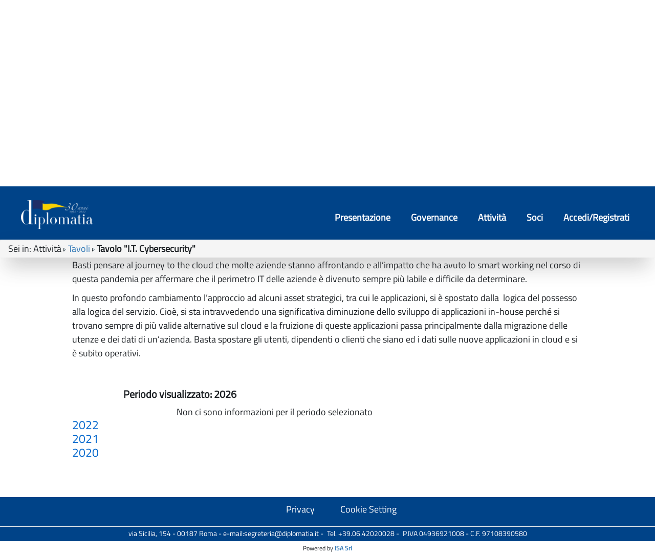

--- FILE ---
content_type: text/html; charset=iso-8859-1
request_url: https://www.diplomatia.it/Attivita/Tavoli/Tavolo-I-T-Cybersecurity?parAnno202=2021
body_size: 4923
content:
<!DOCTYPE html>
<html lang="it">
	<head>
		<title>
			Diplomatia - 
			Tavolo &quot;I.T. Cybersecurity&quot;
		</title>
		<meta charset="ISO-8859-1">
		<meta name="viewport" content="width=device-width, initial-scale=1">
		
		<meta name="DC.title" content="Tavolo &quot;I.T. Cybersecurity&quot;"/>
		<meta name="DC.creator" content="MyCMS - CMS per siti accessibili - https://www.isa.it/ - ISA S.R.L."/>
		<meta name="DC.description" content="Diplomatia, Tavolo &quot;I.T. Cibersecurity&quot;"/>
		<meta name="DC.date" content=""/>
		<meta name="DC.format" content="application/xhtml+xml"/>
		<meta name="DC.source" content=""/>
		<meta name="DC.language" content="it"/>
		<meta name="keywords" content="Diplomatia, Tavolo &quot;I.T. Cibersecurity&quot;" />
		<meta name="robots" content="index,follow"/>
		<meta name="revisit" content="3 days"/>
		<meta name="distribution" content="global"/>
		
		<script src='https://www.diplomatia.it/Engine/JS/jquery-2.1.1.min.js' >
</script>
<script >
<!--
	var path_admin = 'https://www.diplomatia.it/Admin/Engine/';
	var pgm_admin = 'RAServeAdmin.php';
	var cod_admin = 'ADM';
	var a_utente = '';
	var CalURL ='https://www.diplomatia.it/Engine/JS/fRAcalendar/';
	var MessaggioErroreRicerca ='';
//-->
</script><script src='https://www.diplomatia.it/Engine/JS/bootstrap.min.js' >
</script>
<script src='https://www.diplomatia.it/Engine/JS/jquery.gestPA.js?v=1' >
</script>
		<link rel="stylesheet" href="https://www.diplomatia.it/Templates/css/bootstrap.min.css">
		<link rel="shortcut icon" href="https://www.diplomatia.it/Templates/img/favicon.ico"/>
		<link rel="stylesheet" media="all" href="https://www.diplomatia.it/Templates/css/style_0.css?v=1" type="text/css" />
		<!-- Inserimento rel="canonical" per il SEO --><link rel="canonical" href="https://www.diplomatia.it/Attivita/Tavoli/Tavolo-I-T-Cybersecurity"/>
		<meta property="og:locale" content="it_IT" />
				<meta property="og:type" content="article" />
				<meta property="og:title" content="Tavolo &quot;I.T. Cybersecurity&quot;" />
				<meta property="og:description" content="" />
				<meta property="og:url" content="https://www.diplomatia.it/Attivita/Tavoli/Tavolo-I-T-Cybersecurity" />
				<meta property="og:site_name" content="Diplomatia" />
				<meta property="og:image" content="https://www.diplomatia.it/Immagini/LogoUnite.jpg" />
				<link rel="image_src" href="https://www.diplomatia.it/Immagini/LogoUnite.jpg" />
		
				<!-- Protezione dal ClickJacking -->
				<script >
					<!--
					if(top.location!=self.location)
					{
						top.location = self.location;
					}
					//-->
				</script> 
				
		

		<!--  cookie consent -->
		<!-- Cookie Solution -->
						<script type="text/javascript" defer src="https://www.diplomatia.it/Engine/JS/cookieconsent/cookieconsent.js"></script>
						<script type="text/javascript" defer src="https://www.diplomatia.it/Engine/JS/cookieconsent/cookieconsent-init.js"></script>		
		
		
	</head>
	<body>
		<!-- Questo esplode ClassBody  -->
		<div class="ClasseBody Classe09 Template06 Font"> 
			
			
			<!-- header -->
			<header>
				<!--  modifica per accessibilita -->
				<div class="SkipLink">
					<a title="salta ai contenuti" href="#Contenuti_Pagina" tabindex='1'>salta ai contenuti</a>
				</div>
			
				<div>
					<section id='SezTestata'>	
		<div class='row '>	
		<div class='col-xs-3 col-sm-3 visible-xs visible-sm ' id='tasto_menu'>	
		<button class="navbar-toggle menu-btn " onclick="$('#navbar').addClass('active')" tabindex="1">
   <span class="sr-only">Toggle navigation</span>
   <span class="icon-bar"></span>
   <span class="icon-bar"></span>
   <span class="icon-bar"></span>
   <span class="desc">menu</span>
</button>
		<div class="RAFloatClear RARow1px"> </div>
	
</div>
<div class='col-sm-2 visible-sm '>	
		
		<div class="RAFloatClear RARow1px"> </div>
	
</div>
<div class='col-xs-9 col-sm-5 col-md-3 col-lg-4 ' id='ColLogo'>	
		<div class="RAFloatCenter"><div class="RiquadroImpaginazione RAFloatCenter" style="width:250px" id="RI_919">		
	<div class="Dro r_dd_RiquadroImpaginazione" >
		
<div>

<ul class="RALinkUL RAAlignCenter"><li>
<a href="https://www.diplomatia.it" tabindex="2" title="Link alla home page" class="RALink RALinkOutImgOnly img-responsive ">
	<img class="RAVAlignMiddle img-responsive " src="https://www.diplomatia.it/Immagini/Banner/logo30anni.png" title="Link alla home page" alt="Link alla home page" />
	 
	<span>
 </span> 
</a></li></ul>
<div class="RAFloatClear RARow1px">&nbsp;</div>
</div>

		<div class="RAFloatClear RARow1px"> </div>
	</div>
</div>
</div>
		<div class="RAFloatClear RARow1px"> </div>
	
</div>
<div class='col-sm-2 visible-sm '>	
		
		<div class="RAFloatClear RARow1px"> </div>
	
</div>
<div class='col-md-9 col-lg-8 visible-md visible-lg '>	
		<div class="Riquadro01 RAFloatRight" style="width:100%" id="RI_921">		
	<div class="Dro r_dd_Riquadro01" >
		<section id='SezMenu'>	
		<div class='row '>	
		
<div><div class="RALineBreak">
&nbsp;</div>
</div>
<div class='col-md-12 col-lg-12 '>	
		<div id='vocimenu'>	
		<div class="VMenuHome  "><ul class="ulP1 ind_07"><li class="liP1"><strong class="IndS" title="Presentazione"><span onclick='void(0)'>Presentazione</span></strong><ul class="ulP2"><li class="liP2"><a href="https://www.diplomatia.it/Presentazione/Chi-siamo" class="IndA" title="Chi siamo"  tabindex="3"  ><span>Chi siamo</span></a></li>
<li class="liP3"><a href="https://www.diplomatia.it/Presentazione/Speaker" class="IndA" title="Speaker"  tabindex="4"  ><span>Speaker</span></a></li></ul></li></ul></div><div class="VMenuHome  "><ul class="ulP1 ind_08"><li class="liP1"><strong class="IndS" title="Governance"><span onclick='void(0)'>Governance</span></strong><ul class="ulP2"><li class="liP2"><a href="https://www.diplomatia.it/Governance/Consiglio-Direttivo" class="IndA" title="Consiglio Direttivo"  tabindex="5"  ><span>Consiglio Direttivo</span></a></li>
<li class="liP3"><a href="https://www.diplomatia.it/Governance/Comitato-Esecutivo" class="IndA" title="Comitato Esecutivo"  tabindex="6"  ><span>Comitato Esecutivo</span></a></li>
<li class="liP4"><a href="https://www.diplomatia.it/Governance/Comitato_Esecutivo_Operativo" class="IndA" title="Comitato Esecutivo Operativo"  tabindex="7"  ><span>Comitato Esecutivo Operativo</span></a></li>
<li class="liP5"><a href="https://www.diplomatia.it/Governance/Advisory-Board" class="IndA" title="Advisory Board"  tabindex="8"  ><span>Advisory Board</span></a></li></ul></li></ul></div><div class="VMenuHome  "><ul class="ulP1 ind_09"><li class="liP1"><strong class="IndS" title="Attivit&agrave;"><span onclick='void(0)'>Attivit&agrave;</span></strong><ul class="ulP2"><li class="liP2"><a href="https://www.diplomatia.it/Attivita/Meetings" class="IndA" title="Meetings"  tabindex="9"  ><span>Meetings</span></a></li>
<li class="liP3"><a href="https://www.diplomatia.it/Attivita/Workshop" class="IndA" title="Workshop"  tabindex="10"  ><span>Workshop</span></a></li>
<li class="liP4"><a href="https://www.diplomatia.it/Attivita/Tavoli" class="IndA" title="Tavoli"  tabindex="11"  ><span>Tavoli</span></a></li>
<li class="liP5"><a href="https://www.diplomatia.it/Attivita/News" class="IndA" title="News"  tabindex="12"  ><span>News</span></a></li>
<li class="liP6"><a href="https://www.diplomatia.it/Attivita/Saluti_dal_mondo" class="IndA" title="Saluti dal mondo"  tabindex="13"  ><span>Saluti dal mondo</span></a></li></ul></li></ul></div><div class="VMenuHome  "><ul class="ulP1 ind_10"><li class="liP1"><strong class="IndS" title="Soci"><span onclick='void(0)'>Soci</span></strong><ul class="ulP2"><li class="liP2"><a href="https://www.diplomatia.it/Soci/Imprese" class="IndA" title="Imprese"  tabindex="14"  ><span>Imprese</span></a></li>
<li class="liP3"><a href="https://www.diplomatia.it/Soci/Ambasciate" class="IndA" title="Ambasciate"  tabindex="15"  ><span>Ambasciate</span></a></li>
<li class="liP4"><a href="https://www.diplomatia.it/Soci/Soci-Individuali" class="IndA" title="Soci Individuali"  tabindex="16"  ><span>Soci Individuali</span></a></li>
<li class="liP5"><a href="https://www.diplomatia.it/Soci/Soci-d-Onore" class="IndA" title="Soci d'Onore"  tabindex="17"  ><span>Soci d'Onore</span></a></li>
<li class="liP6"><a href="https://www.diplomatia.it/Soci/Soci_Vitalizi" class="IndA" title="Soci Vitalizi"  tabindex="18"  ><span>Soci Vitalizi</span></a></li>
<li class="liP7"><a href="https://www.diplomatia.it/Soci/Istituzioni" class="IndA" title="Istituzioni"  tabindex="19"  ><span>Istituzioni</span></a></li>
<li class="liP8"><a href="https://www.diplomatia.it/Soci/Permanent_Guests" class="IndA" title="Permanent Guests"  tabindex="20"  ><span>Permanent Guests</span></a></li></ul></li></ul></div><div class="VMenuHome  "><ul class="ulP1 ind_11"><li class="liP1"><a href="https://www.diplomatia.it/Accedi-Registrati" class="IndA" title="Accedi Registrati"  tabindex="21"  ><span class='IndiceSolo'>Accedi/Registrati</span></a></li></ul></div>
		<div class="RAFloatClear RARow1px"> </div>
	
</div>

		<div class="RAFloatClear RARow1px"> </div>
	
</div>

		<div class="RAFloatClear RARow1px"> </div>
	
</div>

		<div class="RAFloatClear RARow1px"> </div>
	
</section>

		<div class="RAFloatClear RARow1px"> </div>
	</div>
</div>

		<div class="RAFloatClear RARow1px"> </div>
	
</div>

		<div class="RAFloatClear RARow1px"> </div>
	
</div>

		<div class="RAFloatClear RARow1px"> </div>
	
</section>
<div class="breadcrumb">
<span class="seiin">Sei in:</span> <span class='breadcrumb_PrimaVoceOff' title="">Attivit&agrave;</span>
<img src="https://www.diplomatia.it/Templates/img/FrecciaBread.gif" alt="," />
<a href="https://www.diplomatia.it/Attivita/Tavoli" title="Tavoli">Tavoli</a>
<img src="https://www.diplomatia.it/Templates/img/FrecciaBread.gif" alt="," />
<strong class="YAH" title="Tavolo "I.T. Cybersecurity"">Tavolo "I.T. Cybersecurity"</strong>
</div>

				</div>
			</header>
			
			<!-- menu a scomparsa -->
			<nav id="navbar" class="col-lg-3 col-md-3 col-sm-4 col-xs-12 nav sidebar-offcanvas">
				<button id="chiudimenu" title="chiudi il menu" onclick="$('#navbar').removeClass('active')">
					<span class="glyphicon glyphicon-remove"></span>
				</button>
				<div class="scrolling-nav-wrapper">
					<div class="VMenuHome  "><ul class="ulP1 ind_03"><li class="liP1"><strong class="IndS" title="Home Page"><span onclick='void(0)'>Home</span></strong></li></ul></div><div class="VMenuHome  "><ul class="ulP1 ind_07"><li class="liP1"><strong class="IndS" title="Presentazione"><span onclick='void(0)'>Presentazione</span></strong><a href="#ind_07_1_2" data-toggle="collapse" class="accordian-toggle collapsed" title="Apri"><span class="glyphicon glyphicon-menu-down"></span><span class="glyphicon glyphicon-menu-up"></span></a><ul class="collapse ulP2" id="ind_07_1_2"><li class="liP2"><a href="https://www.diplomatia.it/Presentazione/Chi-siamo" class="IndA" title="Chi siamo"  tabindex="22"  ><span>Chi siamo</span></a></li>
<li class="liP3"><a href="https://www.diplomatia.it/Presentazione/Speaker" class="IndA" title="Speaker"  tabindex="23"  ><span>Speaker</span></a></li></ul></li></ul></div><div class="VMenuHome  "><ul class="ulP1 ind_08"><li class="liP1"><strong class="IndS" title="Governance"><span onclick='void(0)'>Governance</span></strong><a href="#ind_08_1_2" data-toggle="collapse" class="accordian-toggle collapsed" title="Apri"><span class="glyphicon glyphicon-menu-down"></span><span class="glyphicon glyphicon-menu-up"></span></a><ul class="collapse ulP2" id="ind_08_1_2"><li class="liP2"><a href="https://www.diplomatia.it/Governance/Consiglio-Direttivo" class="IndA" title="Consiglio Direttivo"  tabindex="24"  ><span>Consiglio Direttivo</span></a></li>
<li class="liP3"><a href="https://www.diplomatia.it/Governance/Comitato-Esecutivo" class="IndA" title="Comitato Esecutivo"  tabindex="25"  ><span>Comitato Esecutivo</span></a></li>
<li class="liP4"><a href="https://www.diplomatia.it/Governance/Comitato_Esecutivo_Operativo" class="IndA" title="Comitato Esecutivo Operativo"  tabindex="26"  ><span>Comitato Esecutivo Operativo</span></a></li>
<li class="liP5"><a href="https://www.diplomatia.it/Governance/Advisory-Board" class="IndA" title="Advisory Board"  tabindex="27"  ><span>Advisory Board</span></a></li></ul></li></ul></div><div class="VMenuHome  "><ul class="ulP1 ind_09"><li class="liP1"><strong class="IndS" title="Attivit&agrave;"><span onclick='void(0)'>Attivit&agrave;</span></strong><a href="#ind_09_1_2" data-toggle="collapse" class="accordian-toggle collapsed" title="Apri"><span class="glyphicon glyphicon-menu-down"></span><span class="glyphicon glyphicon-menu-up"></span></a><ul class="collapse ulP2" id="ind_09_1_2"><li class="liP2"><a href="https://www.diplomatia.it/Attivita/Meetings" class="IndA" title="Meetings"  tabindex="28"  ><span>Meetings</span></a></li>
<li class="liP3"><a href="https://www.diplomatia.it/Attivita/Workshop" class="IndA" title="Workshop"  tabindex="29"  ><span>Workshop</span></a></li>
<li class="liP4"><a href="https://www.diplomatia.it/Attivita/Tavoli" class="IndA" title="Tavoli"  tabindex="30"  ><span>Tavoli</span></a></li>
<li class="liP5"><a href="https://www.diplomatia.it/Attivita/News" class="IndA" title="News"  tabindex="31"  ><span>News</span></a></li>
<li class="liP6"><a href="https://www.diplomatia.it/Attivita/Saluti_dal_mondo" class="IndA" title="Saluti dal mondo"  tabindex="32"  ><span>Saluti dal mondo</span></a></li></ul></li></ul></div><div class="VMenuHome  "><ul class="ulP1 ind_10"><li class="liP1"><strong class="IndS" title="Soci"><span onclick='void(0)'>Soci</span></strong><a href="#ind_10_1_2" data-toggle="collapse" class="accordian-toggle collapsed" title="Apri"><span class="glyphicon glyphicon-menu-down"></span><span class="glyphicon glyphicon-menu-up"></span></a><ul class="collapse ulP2" id="ind_10_1_2"><li class="liP2"><a href="https://www.diplomatia.it/Soci/Imprese" class="IndA" title="Imprese"  tabindex="33"  ><span>Imprese</span></a></li>
<li class="liP3"><a href="https://www.diplomatia.it/Soci/Ambasciate" class="IndA" title="Ambasciate"  tabindex="34"  ><span>Ambasciate</span></a></li>
<li class="liP4"><a href="https://www.diplomatia.it/Soci/Soci-Individuali" class="IndA" title="Soci Individuali"  tabindex="35"  ><span>Soci Individuali</span></a></li>
<li class="liP5"><a href="https://www.diplomatia.it/Soci/Soci-d-Onore" class="IndA" title="Soci d'Onore"  tabindex="36"  ><span>Soci d'Onore</span></a></li>
<li class="liP6"><a href="https://www.diplomatia.it/Soci/Soci_Vitalizi" class="IndA" title="Soci Vitalizi"  tabindex="37"  ><span>Soci Vitalizi</span></a></li>
<li class="liP7"><a href="https://www.diplomatia.it/Soci/Istituzioni" class="IndA" title="Istituzioni"  tabindex="38"  ><span>Istituzioni</span></a></li>
<li class="liP8"><a href="https://www.diplomatia.it/Soci/Permanent_Guests" class="IndA" title="Permanent Guests"  tabindex="39"  ><span>Permanent Guests</span></a></li></ul></li></ul></div><div class="VMenuHome  "><ul class="ulP1 ind_11"><li class="liP1"><a href="https://www.diplomatia.it/Accedi-Registrati" class="IndA" title="Accedi Registrati"  tabindex="40"  ><span class='IndiceSolo'>Accedi/Registrati</span></a></li></ul></div>
				</div>
			</nav>
<!-- -->

			
			<div class="container-fluid" id="Inizio">
				<div id="contenuto">
					
					<div id="Contenuti_Pagina" class="CorpoPagina">
					<style>
   html{scroll-behavior: smooth;}
</style>
<script>
   location.hash = "#A1";
</script><section id='PaginaTavolo'>	
		<div class='row '>	
		<div class='col-xs-12 col-sm-12 col-md-12 col-lg-12 ' id='ColTavolo'>	
		
<div>
	
	<h1 class="RATitolo">
		<span>
Tavolo &quot;I.T. Cybersecurity&quot;</span>
	</h1>
</div>

<div><div class="RALineBreak">
&nbsp;</div>
</div>



<div><div class="RALineBreak">
&nbsp;</div>
</div>

<div class="RAPar RAAlignLeft">
<p>Obiettivo di questo think tank sulla CyberSecurity &egrave; quello di condividere esperienze, di porre domande, di richiedere approfondimenti su alcune tematiche, insomma di una partecipazione di tutti per sviluppare un approccio comune di indirizzo e magari di poter aiutare alcuni di voi ad affrontare problematiche che state vivendo attraverso l&rsquo;esperienza di altri.</p>
<p>Il mondo della CyberSecurity &egrave; ovviamente in continua evoluzione per sua natura (se vogliamo adottare una metafora assomiglia alla continua rincorsa tra guardie e ladri) ma in questi ultimi anni il cambiamento &egrave; stato profondo, trainato dall&rsquo;affermarsi di alcune tecnologie disruptive nello scenario dell&rsquo;Information Technology che ha impattato sul perimetro e sugli asset da difendere.</p>
<p>Basti pensare al journey to the cloud che molte aziende stanno affrontando e all&rsquo;impatto che ha avuto lo smart working nel corso di questa pandemia per affermare che il perimetro IT delle aziende &egrave; divenuto sempre pi&ugrave; labile e difficile da determinare.</p>
<p>In questo profondo cambiamento&nbsp;l&rsquo;approccio ad alcuni asset strategici, tra cui le applicazioni, si &egrave; spostato dalla &nbsp;logica del possesso alla logica del servizio. Cio&egrave;, si sta intravvedendo una significativa diminuzione dello sviluppo di applicazioni in-house perch&eacute; si trovano sempre di pi&ugrave; valide alternative sul cloud e la fruizione di queste applicazioni passa principalmente dalla migrazione delle utenze e dei dati di un&rsquo;azienda. Basta spostare gli utenti, dipendenti o clienti che siano ed i dati sulle nuove applicazioni in cloud e si &egrave; subito operativi.</p>
</div>

<div class="Ancora " id="A1">
	
	
</div>

<div><div class="RALineBreak">
&nbsp;</div>
</div>
<div id='Multicanale'>	
		<h2 class='RASottotitolo'><span>Periodo visualizzato: </span><span class='periodovis'> 2026</span></h2>
						<div class="RAContNCols ">
							<div>
								<div style="width:20%;" class="RAFloatLeft">
									<div class="RAPaddingContNColsFirst" style="padding-right:5px;">
										<ul class='RAElencoCanali RARiepilogaCanali '><li><a href='https://www.diplomatia.it/Attivita/Tavoli/Tavolo-I-T-Cybersecurity?parAnno327=2022' title='2022' class='RALink RALinkIn'><span>2022</span></a></li><li><a href='https://www.diplomatia.it/Attivita/Tavoli/Tavolo-I-T-Cybersecurity?parAnno327=2021' title='2021' class='RALink RALinkIn'><span>2021</span></a></li><li><a href='https://www.diplomatia.it/Attivita/Tavoli/Tavolo-I-T-Cybersecurity?parAnno327=2020' title='2020' class='RALink RALinkIn'><span>2020</span></a></li></ul>
									</div>
								</div>
								<div style="width:80%;" class="RAFloatLeft">
									<div class="RAPaddingContNColsLast" style="padding-left:5px;">
										
<div class="RAElencoCanali RAEC01 elem_0 row_even RAEC">
	
	
	
	<div class="Sintesi">
<div class="empty">Non ci sono informazioni per il periodo selezionato</div></div>
	
	
	<div class="RAFloatClear RARow1px">&nbsp;</div>
	
	
</div>

									</div>
								</div>
								<div class="RAFloatClear RARow1px">&nbsp;</div>
							</div>
						</div>
		<div class="RAFloatClear RARow1px"> </div>
	
</div>

		<div class="RAFloatClear RARow1px"> </div>
	
</div>

		<div class="RAFloatClear RARow1px"> </div>
	
</div>

		<div class="RAFloatClear RARow1px"> </div>
	
</section>

<div><div class="RALineBreakP" style="overflow:hidden; height:50px">
&nbsp;</div>
</div>

					</div>
					
				</div>
			</div>
			
			<footer>
				<div class="Riquadro92 "  id="RI_1141">		
	<div class="Dro r_dd_Riquadro92" >
		<section>	
		<!-- Inizio Contenitore ad N Colonne (2) --><div class="RAContNCols " ><div >
						<div class="RAFloatLeft" style="width:50%;">
								<div class="RAPaddingContNColsFirst" style="padding-right:5px"><ul class="MenuO ind_02 RAFloatRight"><li class="liP1"><a href="https://www.diplomatia.it/Informativa-privacy" class="IndA" title="Privacy"  tabindex="41"  ><span>Privacy</span></a></li></ul></div>
						</div>
						<div class="RAFloatLeft" style="width:50%;">
								<div class="RAPaddingContNColsLast" style="padding-left:5px">   <li class="liP2" style="list-style: none;">
      <a id="" href="#" target="" onclick="cc.showSettings();" title="Cookie Settings">Cookie Setting</a> 
  </li></div>
						</div><div class="RAFloatClear RARow1px">&nbsp;</div>
								</div></div><!-- Fine Contenitore ad N Colonne (2) -->
							
		<div class="RAFloatClear RARow1px"> </div>
	
</section>

<div style="width:100%;" class="RAHR RAAlignCenterHR">
	<hr class="rigsep" />
</div>
<section class='visible-md visible-lg ' id='riferimenti'>	
		
<div class="RAPar RAAlignCenter">

  <p>
<sub>via Sicilia, 154 - 00187 Roma - e-mail:segreteria@diplomatia.it -&nbsp;</sub> <sub>Tel. +39.06.42020028 -&nbsp;</sub> <sub>P.IVA 04936921008 - C.F. 97108390580</sub>
</p>
</div>

		<div class="RAFloatClear RARow1px"> </div>
	
</section>
<section class='visible-sm ' id='riferimentism'>	
		
<div class="RAPar RAAlignCenter">
<p>
<sub>via Sicilia, 154 - 00187 Roma - e-mail:segreteria@diplomatia.it</sub>
</p>
<p>
<sub>Tel. +39.06.42020028 -&nbsp;</sub>
<sub>P.IVA 04936921008 - C.F. 97108390580</sub>
</p>
</div>

		<div class="RAFloatClear RARow1px"> </div>
	
</section>
<section class='visible-xs ' id='riferimentixs'>	
		
<div class="RAPar RAAlignCenter">
<p>
<sub>via Sicilia, 154 - 00187 Roma</sub>
</p>
<p>
<sub>e-mail:segreteria@diplomatia.it</sub>
</p>
<p>
<sub>Tel. +39.06.42020028</sub>
</p>
<p>
<sub>P.IVA 04936921008 - C.F. 97108390580</sub>
</p>
</div>

		<div class="RAFloatClear RARow1px"> </div>
	
</section>

		<div class="RAFloatClear RARow1px"> </div>
	</div>
</div>
<div class="RAFloatClear RARow1px">&nbsp;</div><div style="text-align:center;font-size: 12px;">
   Powered by <a href="https://www.isa.it" target="_blank"><b>ISA Srl</b></a>
</div>
			</footer>

		</div>
 <!-- Tempo caricamento pagina  
 0,012552976608276 
 -->
	<div class="SkipLink">
		<a title="torna ai contenuti" href="#Contenuti_Pagina" tabindex='1000'>torna ai contenuti</a>
		<a title="torna all'inizio" href="#Inizio" tabindex='1001'>torna all'inizio</a>
	</div>
 </body>
</html>

--- FILE ---
content_type: text/html; charset=iso-8859-1
request_url: https://www.diplomatia.it/Attivita/Tavoli/Engine/JS/cookieconsent/cookieconsent.css
body_size: 4524
content:
<!DOCTYPE html>
<html lang="it">
	<head>
		<title>
			Diplomatia - 
			Tavoli
		</title>
		<meta charset="ISO-8859-1">
		<meta name="viewport" content="width=device-width, initial-scale=1">
		
		<meta name="DC.title" content="Tavoli"/>
		<meta name="DC.creator" content="MyCMS - CMS per siti accessibili - https://www.isa.it/ - ISA S.R.L."/>
		<meta name="DC.description" content="Diplomatia, Tavoli"/>
		<meta name="DC.date" content=""/>
		<meta name="DC.format" content="application/xhtml+xml"/>
		<meta name="DC.source" content=""/>
		<meta name="DC.language" content="it"/>
		<meta name="keywords" content="Diplomatia, Tavoli" />
		<meta name="robots" content="index,follow"/>
		<meta name="revisit" content="3 days"/>
		<meta name="distribution" content="global"/>
		
		<script src='https://www.diplomatia.it/Engine/JS/jquery-2.1.1.min.js' >
</script>
<script >
<!--
	var path_admin = 'https://www.diplomatia.it/Admin/Engine/';
	var pgm_admin = 'RAServeAdmin.php';
	var cod_admin = 'ADM';
	var a_utente = '';
	var CalURL ='https://www.diplomatia.it/Engine/JS/fRAcalendar/';
	var MessaggioErroreRicerca ='';
//-->
</script><script src='https://www.diplomatia.it/Engine/JS/bootstrap.min.js' >
</script>
<script src='https://www.diplomatia.it/Engine/JS/jquery.gestPA.js?v=1' >
</script>
		<link rel="stylesheet" href="https://www.diplomatia.it/Templates/css/bootstrap.min.css">
		<link rel="shortcut icon" href="https://www.diplomatia.it/Templates/img/favicon.ico"/>
		<link rel="stylesheet" media="all" href="https://www.diplomatia.it/Templates/css/style_0.css?v=1" type="text/css" />
		<!-- Inserimento rel="canonical" per il SEO --><link rel="canonical" href="https://www.diplomatia.it/Attivita/Tavoli"/>
		<meta property="og:locale" content="it_IT" />
				<meta property="og:type" content="article" />
				<meta property="og:title" content="Tavoli" />
				<meta property="og:description" content="" />
				<meta property="og:url" content="https://www.diplomatia.it/Attivita/Tavoli" />
				<meta property="og:site_name" content="Diplomatia" />
				<meta property="og:image" content="https://www.diplomatia.it/Immagini/LogoUnite.jpg" />
				<link rel="image_src" href="https://www.diplomatia.it/Immagini/LogoUnite.jpg" />
		
				<!-- Protezione dal ClickJacking -->
				<script >
					<!--
					if(top.location!=self.location)
					{
						top.location = self.location;
					}
					//-->
				</script> 
				
		

		<!--  cookie consent -->
		<!-- Cookie Solution -->
						<script type="text/javascript" defer src="https://www.diplomatia.it/Engine/JS/cookieconsent/cookieconsent.js"></script>
						<script type="text/javascript" defer src="https://www.diplomatia.it/Engine/JS/cookieconsent/cookieconsent-init.js"></script>		
		
		
	</head>
	<body>
		<!-- Questo esplode ClassBody  -->
		<div class="ClasseBody Classe09 Template06 Font"> 
			
			
			<!-- header -->
			<header>
				<!--  modifica per accessibilita -->
				<div class="SkipLink">
					<a title="salta ai contenuti" href="#Contenuti_Pagina" tabindex='1'>salta ai contenuti</a>
				</div>
			
				<div>
					<section id='SezTestata'>	
		<div class='row '>	
		<div class='col-xs-3 col-sm-3 visible-xs visible-sm ' id='tasto_menu'>	
		<button class="navbar-toggle menu-btn " onclick="$('#navbar').addClass('active')" tabindex="1">
   <span class="sr-only">Toggle navigation</span>
   <span class="icon-bar"></span>
   <span class="icon-bar"></span>
   <span class="icon-bar"></span>
   <span class="desc">menu</span>
</button>
		<div class="RAFloatClear RARow1px"> </div>
	
</div>
<div class='col-sm-2 visible-sm '>	
		
		<div class="RAFloatClear RARow1px"> </div>
	
</div>
<div class='col-xs-9 col-sm-5 col-md-3 col-lg-4 ' id='ColLogo'>	
		<div class="RAFloatCenter"><div class="RiquadroImpaginazione RAFloatCenter" style="width:250px" id="RI_919">		
	<div class="Dro r_dd_RiquadroImpaginazione" >
		
<div>

<ul class="RALinkUL RAAlignCenter"><li>
<a href="https://www.diplomatia.it" tabindex="2" title="Link alla home page" class="RALink RALinkOutImgOnly img-responsive ">
	<img class="RAVAlignMiddle img-responsive " src="https://www.diplomatia.it/Immagini/Banner/logo30anni.png" title="Link alla home page" alt="Link alla home page" />
	 
	<span>
 </span> 
</a></li></ul>
<div class="RAFloatClear RARow1px">&nbsp;</div>
</div>

		<div class="RAFloatClear RARow1px"> </div>
	</div>
</div>
</div>
		<div class="RAFloatClear RARow1px"> </div>
	
</div>
<div class='col-sm-2 visible-sm '>	
		
		<div class="RAFloatClear RARow1px"> </div>
	
</div>
<div class='col-md-9 col-lg-8 visible-md visible-lg '>	
		<div class="Riquadro01 RAFloatRight" style="width:100%" id="RI_921">		
	<div class="Dro r_dd_Riquadro01" >
		<section id='SezMenu'>	
		<div class='row '>	
		
<div><div class="RALineBreak">
&nbsp;</div>
</div>
<div class='col-md-12 col-lg-12 '>	
		<div id='vocimenu'>	
		<div class="VMenuHome  "><ul class="ulP1 ind_07"><li class="liP1"><strong class="IndS" title="Presentazione"><span onclick='void(0)'>Presentazione</span></strong><ul class="ulP2"><li class="liP2"><a href="https://www.diplomatia.it/Presentazione/Chi-siamo" class="IndA" title="Chi siamo"  tabindex="3"  ><span>Chi siamo</span></a></li>
<li class="liP3"><a href="https://www.diplomatia.it/Presentazione/Speaker" class="IndA" title="Speaker"  tabindex="4"  ><span>Speaker</span></a></li></ul></li></ul></div><div class="VMenuHome  "><ul class="ulP1 ind_08"><li class="liP1"><strong class="IndS" title="Governance"><span onclick='void(0)'>Governance</span></strong><ul class="ulP2"><li class="liP2"><a href="https://www.diplomatia.it/Governance/Consiglio-Direttivo" class="IndA" title="Consiglio Direttivo"  tabindex="5"  ><span>Consiglio Direttivo</span></a></li>
<li class="liP3"><a href="https://www.diplomatia.it/Governance/Comitato-Esecutivo" class="IndA" title="Comitato Esecutivo"  tabindex="6"  ><span>Comitato Esecutivo</span></a></li>
<li class="liP4"><a href="https://www.diplomatia.it/Governance/Comitato_Esecutivo_Operativo" class="IndA" title="Comitato Esecutivo Operativo"  tabindex="7"  ><span>Comitato Esecutivo Operativo</span></a></li>
<li class="liP5"><a href="https://www.diplomatia.it/Governance/Advisory-Board" class="IndA" title="Advisory Board"  tabindex="8"  ><span>Advisory Board</span></a></li></ul></li></ul></div><div class="VMenuHome  "><ul class="ulP1 ind_09"><li class="liP1"><strong class="IndS" title="Attivit&agrave;"><span onclick='void(0)'>Attivit&agrave;</span></strong><ul class="ulP2"><li class="liP2"><a href="https://www.diplomatia.it/Attivita/Meetings" class="IndA" title="Meetings"  tabindex="9"  ><span>Meetings</span></a></li>
<li class="liP3"><a href="https://www.diplomatia.it/Attivita/Workshop" class="IndA" title="Workshop"  tabindex="10"  ><span>Workshop</span></a></li>
<li class="liP4"><strong class="SelIndS" title="Tavoli" onclick='void(0)'><span>Tavoli</span></strong></li>
<li class="liP5"><a href="https://www.diplomatia.it/Attivita/News" class="IndA" title="News"  tabindex="11"  ><span>News</span></a></li>
<li class="liP6"><a href="https://www.diplomatia.it/Attivita/Saluti_dal_mondo" class="IndA" title="Saluti dal mondo"  tabindex="12"  ><span>Saluti dal mondo</span></a></li></ul></li></ul></div><div class="VMenuHome  "><ul class="ulP1 ind_10"><li class="liP1"><strong class="IndS" title="Soci"><span onclick='void(0)'>Soci</span></strong><ul class="ulP2"><li class="liP2"><a href="https://www.diplomatia.it/Soci/Imprese" class="IndA" title="Imprese"  tabindex="13"  ><span>Imprese</span></a></li>
<li class="liP3"><a href="https://www.diplomatia.it/Soci/Ambasciate" class="IndA" title="Ambasciate"  tabindex="14"  ><span>Ambasciate</span></a></li>
<li class="liP4"><a href="https://www.diplomatia.it/Soci/Soci-Individuali" class="IndA" title="Soci Individuali"  tabindex="15"  ><span>Soci Individuali</span></a></li>
<li class="liP5"><a href="https://www.diplomatia.it/Soci/Soci-d-Onore" class="IndA" title="Soci d'Onore"  tabindex="16"  ><span>Soci d'Onore</span></a></li>
<li class="liP6"><a href="https://www.diplomatia.it/Soci/Soci_Vitalizi" class="IndA" title="Soci Vitalizi"  tabindex="17"  ><span>Soci Vitalizi</span></a></li>
<li class="liP7"><a href="https://www.diplomatia.it/Soci/Istituzioni" class="IndA" title="Istituzioni"  tabindex="18"  ><span>Istituzioni</span></a></li>
<li class="liP8"><a href="https://www.diplomatia.it/Soci/Permanent_Guests" class="IndA" title="Permanent Guests"  tabindex="19"  ><span>Permanent Guests</span></a></li></ul></li></ul></div><div class="VMenuHome  "><ul class="ulP1 ind_11"><li class="liP1"><a href="https://www.diplomatia.it/Accedi-Registrati" class="IndA" title="Accedi Registrati"  tabindex="20"  ><span class='IndiceSolo'>Accedi/Registrati</span></a></li></ul></div>
		<div class="RAFloatClear RARow1px"> </div>
	
</div>

		<div class="RAFloatClear RARow1px"> </div>
	
</div>

		<div class="RAFloatClear RARow1px"> </div>
	
</div>

		<div class="RAFloatClear RARow1px"> </div>
	
</section>

		<div class="RAFloatClear RARow1px"> </div>
	</div>
</div>

		<div class="RAFloatClear RARow1px"> </div>
	
</div>

		<div class="RAFloatClear RARow1px"> </div>
	
</div>

		<div class="RAFloatClear RARow1px"> </div>
	
</section>
<div class="breadcrumb">
<span class="seiin">Sei in:</span> <span class='breadcrumb_PrimaVoceOff' title="">Attivit&agrave;</span>
<img src="https://www.diplomatia.it/Templates/img/FrecciaBread.gif" alt="," />
<strong class="YAH" title="Tavoli">Tavoli</strong>
</div>

				</div>
			</header>
			
			<!-- menu a scomparsa -->
			<nav id="navbar" class="col-lg-3 col-md-3 col-sm-4 col-xs-12 nav sidebar-offcanvas">
				<button id="chiudimenu" title="chiudi il menu" onclick="$('#navbar').removeClass('active')">
					<span class="glyphicon glyphicon-remove"></span>
				</button>
				<div class="scrolling-nav-wrapper">
					<div class="VMenuHome  "><ul class="ulP1 ind_03"><li class="liP1"><strong class="IndS" title="Home Page"><span onclick='void(0)'>Home</span></strong></li></ul></div><div class="VMenuHome  "><ul class="ulP1 ind_07"><li class="liP1"><strong class="IndS" title="Presentazione"><span onclick='void(0)'>Presentazione</span></strong><a href="#ind_07_1_2" data-toggle="collapse" class="accordian-toggle collapsed" title="Apri"><span class="glyphicon glyphicon-menu-down"></span><span class="glyphicon glyphicon-menu-up"></span></a><ul class="collapse ulP2" id="ind_07_1_2"><li class="liP2"><a href="https://www.diplomatia.it/Presentazione/Chi-siamo" class="IndA" title="Chi siamo"  tabindex="21"  ><span>Chi siamo</span></a></li>
<li class="liP3"><a href="https://www.diplomatia.it/Presentazione/Speaker" class="IndA" title="Speaker"  tabindex="22"  ><span>Speaker</span></a></li></ul></li></ul></div><div class="VMenuHome  "><ul class="ulP1 ind_08"><li class="liP1"><strong class="IndS" title="Governance"><span onclick='void(0)'>Governance</span></strong><a href="#ind_08_1_2" data-toggle="collapse" class="accordian-toggle collapsed" title="Apri"><span class="glyphicon glyphicon-menu-down"></span><span class="glyphicon glyphicon-menu-up"></span></a><ul class="collapse ulP2" id="ind_08_1_2"><li class="liP2"><a href="https://www.diplomatia.it/Governance/Consiglio-Direttivo" class="IndA" title="Consiglio Direttivo"  tabindex="23"  ><span>Consiglio Direttivo</span></a></li>
<li class="liP3"><a href="https://www.diplomatia.it/Governance/Comitato-Esecutivo" class="IndA" title="Comitato Esecutivo"  tabindex="24"  ><span>Comitato Esecutivo</span></a></li>
<li class="liP4"><a href="https://www.diplomatia.it/Governance/Comitato_Esecutivo_Operativo" class="IndA" title="Comitato Esecutivo Operativo"  tabindex="25"  ><span>Comitato Esecutivo Operativo</span></a></li>
<li class="liP5"><a href="https://www.diplomatia.it/Governance/Advisory-Board" class="IndA" title="Advisory Board"  tabindex="26"  ><span>Advisory Board</span></a></li></ul></li></ul></div><div class="VMenuHome  "><ul class="ulP1 ind_09"><li class="liP1"><strong class="IndS" title="Attivit&agrave;"><span onclick='void(0)'>Attivit&agrave;</span></strong><a href="#ind_09_1_2" data-toggle="collapse" class="accordian-toggle collapsed" title="Apri"><span class="glyphicon glyphicon-menu-down"></span><span class="glyphicon glyphicon-menu-up"></span></a><ul class="collapse ulP2" id="ind_09_1_2"><li class="liP2"><a href="https://www.diplomatia.it/Attivita/Meetings" class="IndA" title="Meetings"  tabindex="27"  ><span>Meetings</span></a></li>
<li class="liP3"><a href="https://www.diplomatia.it/Attivita/Workshop" class="IndA" title="Workshop"  tabindex="28"  ><span>Workshop</span></a></li>
<li class="liP4"><strong class="SelIndS" title="Tavoli" onclick='void(0)'><span>Tavoli</span></strong></li>
<li class="liP5"><a href="https://www.diplomatia.it/Attivita/News" class="IndA" title="News"  tabindex="29"  ><span>News</span></a></li>
<li class="liP6"><a href="https://www.diplomatia.it/Attivita/Saluti_dal_mondo" class="IndA" title="Saluti dal mondo"  tabindex="30"  ><span>Saluti dal mondo</span></a></li></ul></li></ul></div><div class="VMenuHome  "><ul class="ulP1 ind_10"><li class="liP1"><strong class="IndS" title="Soci"><span onclick='void(0)'>Soci</span></strong><a href="#ind_10_1_2" data-toggle="collapse" class="accordian-toggle collapsed" title="Apri"><span class="glyphicon glyphicon-menu-down"></span><span class="glyphicon glyphicon-menu-up"></span></a><ul class="collapse ulP2" id="ind_10_1_2"><li class="liP2"><a href="https://www.diplomatia.it/Soci/Imprese" class="IndA" title="Imprese"  tabindex="31"  ><span>Imprese</span></a></li>
<li class="liP3"><a href="https://www.diplomatia.it/Soci/Ambasciate" class="IndA" title="Ambasciate"  tabindex="32"  ><span>Ambasciate</span></a></li>
<li class="liP4"><a href="https://www.diplomatia.it/Soci/Soci-Individuali" class="IndA" title="Soci Individuali"  tabindex="33"  ><span>Soci Individuali</span></a></li>
<li class="liP5"><a href="https://www.diplomatia.it/Soci/Soci-d-Onore" class="IndA" title="Soci d'Onore"  tabindex="34"  ><span>Soci d'Onore</span></a></li>
<li class="liP6"><a href="https://www.diplomatia.it/Soci/Soci_Vitalizi" class="IndA" title="Soci Vitalizi"  tabindex="35"  ><span>Soci Vitalizi</span></a></li>
<li class="liP7"><a href="https://www.diplomatia.it/Soci/Istituzioni" class="IndA" title="Istituzioni"  tabindex="36"  ><span>Istituzioni</span></a></li>
<li class="liP8"><a href="https://www.diplomatia.it/Soci/Permanent_Guests" class="IndA" title="Permanent Guests"  tabindex="37"  ><span>Permanent Guests</span></a></li></ul></li></ul></div><div class="VMenuHome  "><ul class="ulP1 ind_11"><li class="liP1"><a href="https://www.diplomatia.it/Accedi-Registrati" class="IndA" title="Accedi Registrati"  tabindex="38"  ><span class='IndiceSolo'>Accedi/Registrati</span></a></li></ul></div>
				</div>
			</nav>
<!-- -->

			
			<div class="container-fluid" id="Inizio">
				<div id="contenuto">
					
					<div id="Contenuti_Pagina" class="CorpoPagina">
					
<div>
	
	<h1 class="RATitolo">
		<span>
Tavoli e Commissioni</span>
	</h1>
</div>

<div><div class="RALineBreak">
&nbsp;</div>
</div>
<section id='MultiTavoli'>	
		<div class='row '>	
		<div class='col-xs-1 col-sm-1 col-md-1 col-lg-1 visible-sm visible-md visible-lg '>	
		
		<div class="RAFloatClear RARow1px"> </div>
	
</div>
<div class='col-xs-12 col-sm-10 col-md-10 col-lg-10 '>	
		
<div><div class="RALineBreak">
&nbsp;</div>
</div>

<div class="RAPar RAAlignJustify">

  <p>L&rsquo;iniziativa ha preso corpo nell&rsquo;autunno 2020. Si tratta della creazione di&nbsp;<em>think tank</em>&nbsp;settoriali, tavoli di lavoro specifici per gruppi omogenei, per dare spazio al dialogo ed alla condivisione di obiettivi. Lo scopo &egrave; di raccogliere &nbsp;spunti e riflessioni per convogliare gli interessi comuni degli associati e definire insieme un percorso di crescita partendo dalle loro competenze strategiche.&nbsp; Gli incontri saranno anche l&rsquo;occasione per presentare delle&nbsp;<em>best practice</em>&nbsp;che possano costituire uno stimolo per la discussione tra players e/o produrre un paper&nbsp;<em>aide-m&eacute;moire&nbsp;</em>come&nbsp;documento da presentare, a scopo esplorativo, ai diversi regolatori.</p>
</div>

		<div class="RAFloatClear RARow1px"> </div>
	
</div>

		<div class="RAFloatClear RARow1px"> </div>
	
</div>

<div style="width:100%;" class="RAHR RAAlignLeft">
	<hr class="rigsep" />
</div>
<div class='row '>	
		<div class='col-xs-12 col-sm-6 col-md-4 col-lg-4 '>	
		
<div>

<ul class="RALinkUL RAAlignCenter"><li>
<a href="https://www.diplomatia.it/Attivita/Tavoli/Tavolo-Health-Policy-Commission" tabindex="39" title="Health Policy Commission" class="RALink RALinkInImg img-responsive ">
	<img class="RAVAlignMiddle img-responsive " src="https://www.diplomatia.it/Immagini/Tavoli/health.jpg" title="Health Policy Commission" alt="Health Policy Commission" width="200" />
	 
	<span>
Health Policy Commission</span> 
</a></li></ul>
<div class="RAFloatClear RARow1px">&nbsp;</div>
</div>

		<div class="RAFloatClear RARow1px"> </div>
	
</div>
<div class='col-xs-12 col-sm-6 col-md-4 col-lg-4 '>	
		
<div>

<ul class="RALinkUL RAAlignCenter"><li>
<a href="https://www.diplomatia.it/Attivita/Tavoli/Tavolo-I-T-Cybersecurity" tabindex="40" title="I.T. Cybersecurity" class="RALink RALinkInImg img-responsive ">
	<img class="RAVAlignMiddle img-responsive " src="https://www.diplomatia.it/Immagini/Tavoli/Cyber.jpg" title="I.T. Cybersecurity" alt="I.T. Cybersecurity" width="200" />
	 
	<span>
I.T. Cybersecurity</span> 
</a></li></ul>
<div class="RAFloatClear RARow1px">&nbsp;</div>
</div>

		<div class="RAFloatClear RARow1px"> </div>
	
</div>
<div class='col-xs-12 col-sm-6 col-md-4 col-lg-4 '>	
		
<div>

<ul class="RALinkUL RAAlignCenter"><li>
<a href="https://www.diplomatia.it/Attivita/Tavoli/Tavolo-Real-Estate" tabindex="41" title="Real Estate" class="RALink RALinkInImg img-responsive ">
	<img class="RAVAlignMiddle img-responsive " src="https://www.diplomatia.it/Immagini/Tavoli/Real-Estate.jpg" title="Real Estate" alt="Real Estate" width="200" />
	 
	<span>
Real Estate</span> 
</a></li></ul>
<div class="RAFloatClear RARow1px">&nbsp;</div>
</div>

		<div class="RAFloatClear RARow1px"> </div>
	
</div>
<div class='col-xs-12 col-sm-6 col-md-4 col-lg-4 '>	
		
<div>

<ul class="RALinkUL RAAlignCenter"><li>
<a href="https://www.diplomatia.it/Attivita/Tavoli/Tavolo-Startup-e-innovazione" tabindex="42" title="Startup e innovazione" class="RALink RALinkInImg img-responsive ">
	<img class="RAVAlignMiddle img-responsive " src="https://www.diplomatia.it/Immagini/Tavoli/startup.jpg" title="Startup e innovazione" alt="Startup e innovazione" width="200" />
	 
	<span>
Startup e innovazione</span> 
</a></li></ul>
<div class="RAFloatClear RARow1px">&nbsp;</div>
</div>

		<div class="RAFloatClear RARow1px"> </div>
	
</div>
<div class='col-xs-12 col-sm-6 col-md-4 col-lg-4 '>	
		
<div>

<ul class="RALinkUL RAAlignCenter"><li>
<a href="https://www.diplomatia.it/Attivita/Tavoli/Tavolo-Future-of-Work" tabindex="43" title="Future of Work" class="RALink RALinkInImg img-responsive ">
	<img class="RAVAlignMiddle img-responsive " src="https://www.diplomatia.it/Immagini/Tavoli/Future_of_Work.png" title="Future of Work" alt="Future of Work" width="200" />
	 
	<span>
Future of Work</span> 
</a></li></ul>
<div class="RAFloatClear RARow1px">&nbsp;</div>
</div>

		<div class="RAFloatClear RARow1px"> </div>
	
</div>
<div class='col-xs-12 col-sm-6 col-md-4 col-lg-4 '>	
		
<div>

<ul class="RALinkUL RAAlignCenter"><li>
<a href="https://www.diplomatia.it/Attivita/Tavoli/Tavolo-Intelligenza-Artificiale" tabindex="44" title="Intelligenza Artificiale" class="RALink RALinkInImg img-responsive ">
	<img class="RAVAlignMiddle img-responsive " src="https://www.diplomatia.it/Immagini/Tavoli/Intelligenza_artificiale.jpg" title="Intelligenza artificiale" alt="Intelligenza artificiale" width="200" />
	 
	<span>
Intelligenza Artificiale</span> 
</a></li></ul>
<div class="RAFloatClear RARow1px">&nbsp;</div>
</div>

		<div class="RAFloatClear RARow1px"> </div>
	
</div>
<div class='col-sm-3 col-md-4 col-lg-4 visible-sm visible-md visible-lg '>	
		
		<div class="RAFloatClear RARow1px"> </div>
	
</div>
<div class='col-xs-12 col-sm-6 col-md-4 col-lg-4 '>	
		
<div>

<ul class="RALinkUL RAAlignCenter"><li>
<a href="https://www.diplomatia.it/Attivita/Tavoli/Tavolo-Commissione-Difesa-Sicurezza" tabindex="45" title="Commissione Difesa &amp; Sicurezza" class="RALink RALinkInImg img-responsive ">
	<img class="RAVAlignMiddle img-responsive " src="https://www.diplomatia.it/Immagini/Tavoli/Difesa_e_sicurezza.jpg" title="Difesa &amp; Sicurezza" alt="Difesa &amp; Sicurezza" width="200" />
	 
	<span>
Commissione Difesa &amp; Sicurezza</span> 
</a></li></ul>
<div class="RAFloatClear RARow1px">&nbsp;</div>
</div>

		<div class="RAFloatClear RARow1px"> </div>
	
</div>

		<div class="RAFloatClear RARow1px"> </div>
	
</div>

		<div class="RAFloatClear RARow1px"> </div>
	
</section>

					</div>
					
				</div>
			</div>
			
			<footer>
				<div class="Riquadro92 "  id="RI_1141">		
	<div class="Dro r_dd_Riquadro92" >
		<section>	
		<!-- Inizio Contenitore ad N Colonne (2) --><div class="RAContNCols " ><div >
						<div class="RAFloatLeft" style="width:50%;">
								<div class="RAPaddingContNColsFirst" style="padding-right:5px"><ul class="MenuO ind_02 RAFloatRight"><li class="liP1"><a href="https://www.diplomatia.it/Informativa-privacy" class="IndA" title="Privacy"  tabindex="46"  ><span>Privacy</span></a></li></ul></div>
						</div>
						<div class="RAFloatLeft" style="width:50%;">
								<div class="RAPaddingContNColsLast" style="padding-left:5px">   <li class="liP2" style="list-style: none;">
      <a id="" href="#" target="" onclick="cc.showSettings();" title="Cookie Settings">Cookie Setting</a> 
  </li></div>
						</div><div class="RAFloatClear RARow1px">&nbsp;</div>
								</div></div><!-- Fine Contenitore ad N Colonne (2) -->
							
		<div class="RAFloatClear RARow1px"> </div>
	
</section>

<div style="width:100%;" class="RAHR RAAlignCenterHR">
	<hr class="rigsep" />
</div>
<section class='visible-md visible-lg ' id='riferimenti'>	
		
<div class="RAPar RAAlignCenter">

  <p>
<sub>via Sicilia, 154 - 00187 Roma - e-mail:segreteria@diplomatia.it -&nbsp;</sub> <sub>Tel. +39.06.42020028 -&nbsp;</sub> <sub>P.IVA 04936921008 - C.F. 97108390580</sub>
</p>
</div>

		<div class="RAFloatClear RARow1px"> </div>
	
</section>
<section class='visible-sm ' id='riferimentism'>	
		
<div class="RAPar RAAlignCenter">
<p>
<sub>via Sicilia, 154 - 00187 Roma - e-mail:segreteria@diplomatia.it</sub>
</p>
<p>
<sub>Tel. +39.06.42020028 -&nbsp;</sub>
<sub>P.IVA 04936921008 - C.F. 97108390580</sub>
</p>
</div>

		<div class="RAFloatClear RARow1px"> </div>
	
</section>
<section class='visible-xs ' id='riferimentixs'>	
		
<div class="RAPar RAAlignCenter">
<p>
<sub>via Sicilia, 154 - 00187 Roma</sub>
</p>
<p>
<sub>e-mail:segreteria@diplomatia.it</sub>
</p>
<p>
<sub>Tel. +39.06.42020028</sub>
</p>
<p>
<sub>P.IVA 04936921008 - C.F. 97108390580</sub>
</p>
</div>

		<div class="RAFloatClear RARow1px"> </div>
	
</section>

		<div class="RAFloatClear RARow1px"> </div>
	</div>
</div>
<div class="RAFloatClear RARow1px">&nbsp;</div><div style="text-align:center;font-size: 12px;">
   Powered by <a href="https://www.isa.it" target="_blank"><b>ISA Srl</b></a>
</div>
			</footer>

		</div>
 <!-- Tempo caricamento pagina  
 0,025853872299194 
 -->
	<div class="SkipLink">
		<a title="torna ai contenuti" href="#Contenuti_Pagina" tabindex='1000'>torna ai contenuti</a>
		<a title="torna all'inizio" href="#Inizio" tabindex='1001'>torna all'inizio</a>
	</div>
 </body>
</html>

--- FILE ---
content_type: application/javascript
request_url: https://www.diplomatia.it/Engine/JS/jquery.gestPA.js?v=1
body_size: 574
content:
// Evento: pagina pronta
$(document).ready(function(){
	//console.log('Avvio.');
});

// evento: ridimensionamento
$(window).resize(function(){
	//console.log('Resize.');
});

// evento: scroll pagina 
$(window).scroll(function(){
	//console.log('Scroll.');
	var scrollTop = $(window).scrollTop();
	ridimensionaTestata(scrollTop);
});

function ridimensionaTestata(scrollTop)
{
	if($(window).width() > 768)
	//console.log('Scroll. '+scrollTop);
	if(scrollTop > 1)
	{
		if( ! $('header').hasClass('minimize'))
		{	
			$('header').addClass('minimize');
		}
		
/*		if(scrollTop + 76 < 170)
			$('#Inizio').css('paddingTop', scrollTop + 76);
		else
			$('#Inizio').css('paddingTop', 170);*/
	}
	else
	{
		if( $('header').hasClass('minimize'))
		{
			$('header').removeClass('minimize');
			$('#Inizio').css('paddingTop', 170);
		}
	}
}

function controllaTesto(el){
    var ricerca = $("input[name=Search]").val();
    ricerca = ricerca.split(" ");
    corretto = true;
    for (i=0;i<ricerca.length;i++){
        if (ricerca[i].length<3)
            corretto = false;
    }
    if (!corretto){
        alert(MessaggioErroreRicerca); //Attenzione: Ciascuna delle parole della chiave di ricerca inserita deve essere lunga almeno 3 caratteri
    }
    return corretto;
}
